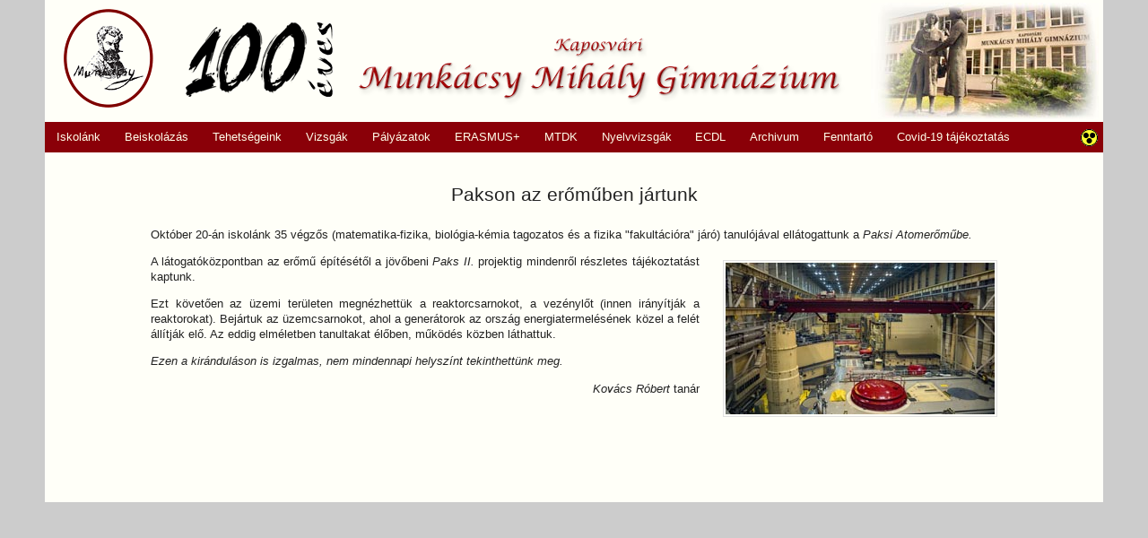

--- FILE ---
content_type: text/html; charset=iso-8859-2
request_url: http://munkacsykaposvar.hu/2223/Paks.html
body_size: 35206
content:
<!DOCTYPE html >  
<html xmlns="http://www.w3.org/1999/xhtml" lang="hu">
<head>
<meta http-equiv="Content-Type" content="text/html; charset=iso-8859-2"/>
<meta http-equiv="Content-Style-Type" content="text/css" />
<meta http-equiv="Content-Script-Type" content="text/javascript" />
<script type="text/javascript" src="//ajax.googleapis.com/ajax/libs/jquery/1.7.2/jquery.min.js"></script>
<script type="text/javascript" src="/js/hoverIntent.js"></script>
<script type="text/javascript" src="/js/superfish.js"></script>
<link rel="stylesheet" type="text/css" media="screen" href="/css/index.css" />
<link rel="stylesheet" type="text/css" href="/css/superfish.css" media="screen" />
<script type="text/javascript">
$(document).ready(function(){ 
	$('ul.sf-menu').superfish({ 
 animation: { height: 'show' }, 
 delay: 200});});
</script>
<title>Munkácsy Mihály Gimnázium, Kaposvár</title>
<link rel="stylesheet" type="text/css" media="screen" href="/css/belso.css" />
</head>
<body>
<script type="text/javascript">
function message()
{
alert("Ez az oldal jelenleg nem elérhető!")
}
</script> 
<div id="banner">				    	
		<div id="kepek">	    					 
					<h1><a href="/" title="A kaposvári Munkácsy Mihály Gimnázium honlapja">Munkácsy Mihály Gimnázium, Kaposvár</a></h1>			
		</div>
  </div>			
	<div id="container">	
		<div id="menu">
			<ul class="sf-menu  sf-js-enabled sf-shadow">
		<!--	<li id="home_btn">
					<a href="/" title="Nyitólap">
						 Nyitólap
					</a>
			</li> -->
			<li class="current">
				<a id="a">Iskolánk</a>
				<ul>
					<li>
						<a href="/iskola/intadat.html">Elérhetőségünk</a>
					</li>
					<li>
						<a href="/iskola/nevado.html">Névadónk</a>
					</li>
					<li>
						<a href="/iskola/tortenet.html">Történet</a>						
					</li>
					<li>
						<a href="/iskola/tanar.html">Tanári kar</a>						
					</li>	
					
					<li>
				<a name="e">Munkaközösségek</a>
					 	 <ul>
								 <li>
										<a name="ea">Angol</a>
										<ul>
											 		 <li>
													 		<a href="/mk/angolos/tagok.html">Tagok</a>
													</li>
													<li>
													 		<a href="/mk/angolos/angol_naptar.html">Eseménynaptár</a>
													</li>																																							
													<li>
															<a href="/mk/angolos/angol_vizsgak.html">Vizsgák</a>
													</li>													
													<li>
															<a href="/mk/angolos/angol_linkek.html">Hasznos linkek</a>
													</li>
											</ul>
								</li>
								<li>
										<a name="eh">francia, német, orosz, spanyol, latin</a>
										<ul>
											 		 <li>
													 		<a href="/mk/frnos/tagok.html">Tagok</a>
													</li>
													<li>
													 		<a href="/mk/frnos/naptar.html">Eseménynaptár</a>
													</li>																																							
													<li>
															<a href="/mk/frnos/vizsgak.html">Vizsgák</a>
													</li>													
													<li>
															<a href="/mk/frnos/linkek.html">Hasznos linkek</a>
													</li>
													<li>
															<a href="/mk/frnos/Jatekos_feladatgyujtemeny.pdf">Játékos feladatgyűjetmény</a>
													</li>
													
                                                    
													<li>
										<a name="eha">NYELVEK</a>
										<ul>
											 		 <li>
													 		<a href="/mk/frnos/nemet.wmv">Német</a>
													</li>
													<li>
													 		<a href="/mk/frnos/francia.wmv">Francia</a>
													</li>																																							
													<li>
															<a href="/mk/frnos/spanyol.wmv">Spanyol</a>
													</li>													
													<li>
															<a href="/mk/frnos/orosz.wmv">Orosz</a>
													</li>
                                                    <li>
															<a href="/mk/frnos/latin.wmv">Latin</a>
													</li>
                                                    
											</ul>
								
                                                    </li>
											</ul>
								</li>
                                
                                <li>
										<a name="eb">Magyar, ének-zene, rajz</a>
										<ul>
											 	<li>
												 		<a href="/mk/mezr/tagok.html">Tagok</a>
												</li>		
												<!--<li>
															<a href="/mk/mezr/versenyek.html">Versenyek</a>
												</li>
												<li>
															<a href="/mk/mezr/vizsgak.html">Vizsgák</a>
												</li>													
											    <li>
													 	<a href="/mk/mezr/galeria.html">Művészeti galéria</a>
												</li>
                                                <li>
													 	<a href="/mk/mezr/rendezvenyek.html">Rendezvények, találkozók</a>
												</li>-->
                                                 <li>
													 	<a href="/mk/erettsegi/magyar.html">Érettségi tételek</a>
												</li>
                                                 <!--<li>
													 	<a href="/1617/dokument/implom_2017.pdf">IMPLOM</a>
												</li>-->
										</ul>
								</li> 
								<li>
										<a name="ec">Történelem, földrajz, latin, <br />társadalomismeret, emberismeret</a>
										<ul>
											 		 <li>
													 		<a href="/mk/tflte/tagok.html">Tagok</a>
													</li>												
													<li>
															<a href="/mk/erettsegi/temalst.html">Vizsgák</a>
													</li>
													<li>
															<a href="/mk/tflte/versenyek.html">Versenyek</a>
													</li>
													<!--<li>
															<a href="/mk/tflte/d_munkak.html">Diákok munkái</a>
													</li>--> 
													<li>
															<a href="/mk/tflte/linkek.html">Hasznos linkek</a>
													</li>
													<li>
															<a href="/mk/tflte/programok.html">Programok</a>
													</li>
											</ul>
								</li>
								<li>
										<a name="ed">Matematika, fizika,<br /> informatika</a>
										<ul>
											 		<li>
													 		<a href="/mk/mfkbi/tagok.html">Tagok</a>
													</li>													
													<li>
															<a href="/mk/mfkbi/vizsgak.html">Vizsgák</a>
													</li>
                                                    <!--<li>
															<a href="/mk/mfkbi/kalmar.html">Kalmár-verseny</a>
													</li>-->													
											</ul>
								</li>
								<li>
										<a name="ee">Biológia, Kémia</a>
										<ul>
											 		<li>
													 		<a href="/mk/bk/tagok.html">Tagok</a>
													</li>													
													<!--<li>
															<a href="/mk/bk/vizsgak.html">Vizsgák</a>
													</li>	-->												
											</ul>
								</li>
								<li>
										<a name="ef">Testnevelés</a>
										<ul>
											 		 <li>
													 		<a href="/mk/tesi/tagok.html">Tagok</a>
													</li>													
											</ul>
								</li>
								<li>
										<a name="eg">Osztályfőnöki</a>
										<ul>
											 		 <li>
													 		<a href="/mk/ofi/tagok.html">Tagok</a>
													</li>													
											</ul>
								</li>
						</ul>						
			</li>			
			<li>
					
					
					<li>
						<a href="/iskola/alapit.html">Alapítványaink</a>						
					</li>			
					<li>
						<a href="/dokument/kozzetetel.html">Közzétételi lista</a>
					</li>
					<li>
						<a href="/dokument/Házirend_2025_aktuális.pdf" onclick="target='_blank'">Házirend</a>
					</li>
					<li>
						<a href="/dokument/PP2025_aktuális.pdf" onclick="target='_blank'">Pedagógiai program</a>
					</li>
					<li>
						<a href="/iskola/helyitanterv.html" onclick="target='_blank'">Helyi tantervek</a>
					</li>
					<li>
						<a href="/dokument/SZMSZ_2025.pdf" onclick="target='_blank'">SZMSZ</a>
					</li>
				</ul>
			</li>			
			<li>
				<a name="b">Beiskolázás</a>
				<ul>				
						<li>
								<!--<a href="/beiskola/feltoltes_alatt.jpg">Feltöltés alatt</a>
																
						</li>-->
                        <li>
								<a href="/beiskola/datum.html" target="about_blank">Tájékoztató</a>
						</li>
						<li>
								<a href="/beiskola/kepzes25.html" target="about_blank">Képzési lehetőségek</a>
						</li>
						<li>
								<a href="/beiskola/foglalkozasok2324.html" target="about_blank">Tehetséggondozó foglalkozások</a>
						</li>
                        <li>
								<a href="/beiskola/tagozat.html" target="about_blank">Tagozatkódok</a>
						</li>
					
					
				</ul>
			</li>		
			<li>
						<a name="d">Tehetségeink</a>
					 	<ul>								
								<li>
										<a name="da">Tanulmányi</a>
										<ul>
													<li>
													 		<a href="/verseny/tan/tanulmanyi_22.pdf" target="_blank">2022/2023.</a>
													</li>
													<!--<li>
													 		<a href="/verseny/tan/oktv_21.html">2021/2022.</a>
													</li>-->
													<li>
													 		<a href="/verseny/tan/oktv_20.html">2020/2021.</a>
													</li>
                                                    
                                                    <li>
													 		<a href="/verseny/tan/oktv_19.html">2019/2020.</a>
													</li>
                                                    
                                                    <li>
													 		<a href="/verseny/tan/oktv_18.html">2018/2019.</a>
													</li>
                                                    
                                                    <li>
													 		<a href="/verseny/tan/oktv_17.html">2017/2018.</a>
													</li>
                                                    
                                                    <li>
													 		<a href="/verseny/tan/oktv_16.html">2016/2017.</a>
													</li>
                                                    
                                                    <li>
													 		<a href="/verseny/tan/oktv_15.html">2015/2016.</a>
													</li>
                                                    <li>
													 		<a href="/verseny/tan/oktv_14.html">2014/2015.</a>
													</li>
											 		<li>
													 		<a href="/verseny/tan/oktv_13.html">2013/2014.</a>
													</li>
													<li>
													 		<a href="/verseny/tan/oktv_12.html">2012/2013.</a>
													</li>
													<li>
													 		<a href="/verseny/tan/oktv_11.html">2011/2012.</a>
													</li>										
											</ul>
								</li>
								<li>
										<a name="db">Sport</a>
										<ul>
													
													<li>
													 		<a href="/verseny/sport/sport_22.pdf" target="_blank">2022/2023.</a>
													</li>
													<!--<li>
													 		<a href="/verseny/sport/sport_20.html">2020/2021.</a>
													</li>-->
                                                    
                                                    <li>
													 		<a href="/verseny/sport/sport_19.html">2019/2020.</a>
													</li>
                                                    
                                                    <li>
													 		<a href="/verseny/sport/sport_18.html">2018/2019.</a>
													</li>
                                                    
                                                    <li>
													 		<a href="/verseny/sport/sport_17.html">2017/2018.</a>
													</li>
                                                    
                                                    <li>
													 		<a href="/verseny/sport/sport_16.html">2016/2017.</a>
													</li>
                                                    
                                                    <li>
													 		<a href="/verseny/sport/sport_15.html">2015/2016.</a>
													</li>
                                                    <li>
													 		<a href="/verseny/sport/sport_14.html">2014/2015.</a>
													</li>
											 		<li>
													 		<a href="/verseny/sport/sport_13.html">2013/2014.</a>
													</li>
													<li>
													 		<a href="/verseny/sport/sport_12.html">2012/2013.</a>
													</li>													
											</ul>
								</li>
								<li>
										<a name="dc">Egyéb</a>
										<ul>
													<!--<li>
													 		<a href="/verseny/egy/egy_21.html">2021/2022.</a>
													</li>-->
													<li>
													 		<a href="/verseny/egy/egy_20.html">2020/2021.</a>
													</li>
                                                    
                                                    <li>
													 		<a href="/verseny/egy/egy_19.html">2019/2020.</a>
													</li>
                                                    
                                                    <li>
													 		<a href="/verseny/egy/egy_18.html">2018/2019.</a>
													</li>
                                                    
                                                    <li>
													 		<a href="/verseny/egy/egy_17.html">2017/2018.</a>
													</li>
                                                    
                                                    <li>
													 		<a href="/verseny/egy/egy_16.html">2016/2017.</a>
													</li>
                                                    
                                                    <li>
													 		<a href="/verseny/egy/egy_15.html">2015/2016.</a>
													</li>
                                                    <li>
													 		<a href="/verseny/egy/egy_14.html">2014/2015.</a>
													</li>
											 		<li>
													 		<a href="/verseny/egy/egy_13.html">2013/2014.</a>
													</li>
													<li>
													 		<a href="/verseny/egy/egy_12.html">2012/2013.</a>
													</li>													
											</ul>																				 
								</li>						
						</ul>						
			</li>
			<li><a href="/mk/erettsegi/temalst.html">Vizsgák</a></li>				
			<!-- <li>
				<a name="e">Munkaközösségek</a>
					 	 <ul>
								 <li>
										<a name="ea">Angol</a>
										<ul>
											 		 <li>
													 		<a href="/mk/angolos/tagok.html">Tagok</a>
													</li>
													<li>
													 		<a href="/mk/angolos/angol_naptar.html">Eseménynaptár</a>
													</li>																																							
													<li>
															<a href="/mk/angolos/angol_vizsgak.html">Vizsgák</a>
													</li>													
													<li>
															<a href="/mk/angolos/angol_linkek.html">Hasznos linkek</a>
													</li>
											</ul>
								</li>
								<li>
										<a name="eh">francia, német, orosz, spanyol, latin</a>
										<ul>
											 		 <li>
													 		<a href="/mk/frnos/tagok.html">Tagok</a>
													</li>
													<li>
													 		<a href="/mk/frnos/naptar.html">Eseménynaptár</a>
													</li>																																							
													<li>
															<a href="/mk/frnos/vizsgak.html">Vizsgák</a>
													</li>													
													<li>
															<a href="/mk/frnos/linkek.html">Hasznos linkek</a>
													</li>
                                                    
													<li>
										<a name="eha">NYELVEK</a>
										<ul>
											 		 <li>
													 		<a href="/mk/frnos/nemet.wmv">Német</a>
													</li>
													<li>
													 		<a href="/mk/frnos/francia.wmv">Francia</a>
													</li>																																							
													<li>
															<a href="/mk/frnos/spanyol.wmv">Spanyol</a>
													</li>													
													<li>
															<a href="/mk/frnos/orosz.wmv">Orosz</a>
													</li>
                                                    <li>
															<a href="/mk/frnos/latin.wmv">Latin</a>
													</li>
                                                    
											</ul>
								
                                                    </li>
											</ul>
								</li>
                                
                                <li>
										<a name="eb">Magyar, ének-zene, rajz</a>
										<ul>
											 	<li>
												 		<a href="/mk/mezr/tagok.html">Tagok</a>
												</li>		
												<li>
															<a href="/mk/mezr/versenyek.html">Versenyek</a>
												</li>
												<li>
															<a href="/mk/mezr/vizsgak.html">Vizsgák</a>
												</li>													
											    <li>
													 	<a href="/mk/mezr/galeria.html">Művészeti galéria</a>
												</li>
                                                <li>
													 	<a href="/mk/mezr/rendezvenyek.html">Rendezvények, találkozók</a>
												</li>
                                                 <li>
													 	<a href="/mk/erettsegi/magyar.html">Érettségi tételek</a>
												</li>
                                                 <li>
													 	<a href="/1617/dokument/implom_2017.pdf">IMPLOM</a>
												</li>
										</ul>
								</li> 
								<li>
										<a name="ec">Történelem, földrajz, latin, <br />társadalomismeret, emberismeret</a>
										<ul>
											 		 <li>
													 		<a href="/mk/tflte/tagok.html">Tagok</a>
													</li>												
													<li>
															<a href="/mk/erettsegi/temalst.html">Vizsgák</a>
													</li>
													<li>
															<a href="/mk/tflte/versenyek.html">Versenyek</a>
													</li>
													<!-- <li>
															<a href="/mk/tflte/d_munkak.html">Diákok munkái</a>
													</li> --> 
													<!--  <li>
															<a href="/mk/tflte/linkek.html">Hasznos linkek</a>
													</li>
													<li>
															<a href="/mk/tflte/programok.html">Programok</a>
													</li>
											</ul>
								</li>
								<li>
										<a name="ed">Matematika, fizika,<br /> informatika</a>
										<ul>
											 		<li>
													 		<a href="/mk/mfkbi/tagok.html">Tagok</a>
													</li>													
													<li>
															<a href="/mk/mfkbi/vizsgak.html">Vizsgák</a>
													</li>
                                                    <li>
															<a href="/mk/mfkbi/kalmar.html">Kalmár-verseny</a>
													</li>													
											</ul>
								</li>
								<li>
										<a name="ee">Biológia, Kémia</a>
										<ul>
											 		<li>
													 		<a href="/mk/bk/tagok.html">Tagok</a>
													</li>													
													<!--<li>
															<a href="/mk/bk/vizsgak.html">Vizsgák</a>
													</li>	-->												
										<!-- </ul>
								</li>
								<li>
										<a name="ef">Testnevelés</a>
										<ul>
											 		 <li>
													 		<a href="/mk/tesi/tagok.html">Tagok</a>
													</li>													
											</ul>
								</li>
								<li>
										<a name="eg">Osztályfőnöki</a>
										<ul>
											 		 <li>
													 		<a href="/mk/ofi/tagok.html">Tagok</a>
													</li>													
											</ul>
								</li>
						</ul>						
			</li>	-->		
			<li>
				<a href="/palyazat/palyazat.html">Pályázatok</a>
				<ul>
						<li><a name="NTP">NTP</a> 
                        	<ul> 
							<li><a href="/palyazat/tehetseg23.html">NTP-TEHETSEG-23-0131</a></li>
							<!--<li><a href="/palyazat/innov22.html">NTP-INNOV-22-0256</a></li> -->
							<li><a href="/palyazat/neer200018.pdf">NTP-NEER-20-0018</a></li>
												<li><a href="/palyazat/neer180010.html">NTP-NEER-18-0010</a></li>
                        <li><a href="/palyazat/neer170011.html">NTP-NEER-17-0011</a></li>
						
                        <li><a href="/palyazat/NTP-TFJ-17-0041.html">NTP-TFJ-17-0041</a></li>
                        <li><a href="/palyazat/ntpkki16.html">NTP-KKI-16</a></li>
						<li><a href="/palyazat/NTP-TMV-M-21-B-0032.pdf">NTP-TMV-M-21-B-0032</a></li>
						<li><a href="/palyazat/NTP-TMV-M-22-B-0026.pdf">NTP-TMV-M-22-B-0026</a></li>
						<li><a href="/palyazat/NTP-TMV-B-23-0023.pdf">NTP-TMV-B-23-0023</a></li>
                        	</ul>
						<li><a href="/palyazat/balaton.html">A Balaton ökológiája</a></li>
						<!--<li><a name="erasmus">Erasmus+</a>
                        	<ul>
                        		<li><a href="/palyazat/KA101.html">KA101</a></li>
								<li><a href="/palyazat/erasmus/erasmus.html">ACT in Europe</a></li>
                                <li><a href="http://robotics.sulinet.hu">Key to the Future</a></li>
                                <li><a href="/palyazat/erasmus/Erasmusplus deutsch.html">Mein Deutsch ist gut...</a></li>
								<li><a href="http://www.geoparks.erasmusproject.eu/">GeoParks of Europe</a></li>
								<li><a href="/palyazat/Seeds_without_borders.html">Seeds without borders</a></li>
							</ul>
                        </li>
							
							<li><a name="erasmus">Erasmus+ akkreditáció 2022-1-HU01-KA121-SCH-000063790</a>
                        	<ul>
                        		<li><a href="/Erasmus/Erasmus+_Spanyolorszag.html">Erasmus+ Spanyolország</a></li>
								<li><a href="/Erasmus/Erasmus+_Belgium.html">Erasmus+ Belgium</a></li>
                                <li><a href="/Erasmus/Erasmus+_Szekelykeresztur.html">Erasmus+ Székelykeresztúr</a></li>
                                <li><a href="/Erasmus/Erasmus+_Mobilitasi_Program.html">Erasmus+ nemzetközi tanári mobilitások</a></li>
								
							</ul>
                        </li>
						<li><a name="erasmus">Erasmus+ akkreditáció 2023-1-HU01-KA121-SCH-000139709</a>
                        	<ul>
                        		<li><a href="/Erasmus/Erasmus+_Torokorszag.html">Erasmus+ Törökország</a></li>
								<li><a href="/Erasmus/Erasmus+_Navalcarnero_Spanyolorszag.html">Erasmus+ Spanyolország</a></li>
                                <li><a href="/Erasmus/Erasmus+_Szatmarnemeti.html">Erasmus+ Szatmárnémeti</a></li>
                                <li><a href="/Erasmus/Erasmus+_Mobilitasi_Program_23.html">Erasmus+ nemzetközi tanári mobilitások</a></li>
								
							</ul>
                        </li>-->
							
						<li><a name="hatar">Határtalanul</a>
							<ul>
								<li><a href="/palyazat/Hatartalan_Erdely_2024.html" target="about_blank">2024.</a></li>
								<li><a href="/palyazat/hatartalan_felvidek_2023.html" target="about_blank">2023.</a></li>
								<li><a href="/palyazat/hatartalan_felvidek.html" target="about_blank">2022.</a></li>
								<li><a href="/palyazat/hatar19.html">2019.</a></li>
                                <li><a href="/palyazat/hatar16.html">2016.</a></li>
                                <li><a href="/palyazat/hatar15.html">2015.</a></li>
								<li><a href="/palyazat/hatar14.html">2014.</a></li>
								<li><a href="/palyazat/hatar.html">2012.</a></li>
							</ul>
						</li>
						<li><a href="/palyazat/kerekpar.html">Kerékpárral a gimnáziumba</a></li>
                        
                        <li><a name="TAMOP">TÁMOP</a>
                        	<ul>
						<li><a href="/palyazat/tamop315.html">TÁMOP 3.1.5.</a></li>
						<li><a href="/palyazat/tamop3310.html">TÁMOP 3.3.10.B-12</a></li>
                        	</ul>
                        <li><a name="NTP-MTTD">NTP-MTTD</a>
                        	<ul>
						<li><a href="/palyazat/ntpmttd15.html">NTP-MTTD-15</a></li>
						<li><a href="/palyazat/ntpmttd16.html">NTP-MTTD-16</a></li>
						<li><a href="/palyazat/ntpmttd17.html">NTP-MTTD-17</a></li>
						<li><a href="/palyazat/ntpmttd18.html">NTP-MTTD-18</a></li>
                        	</ul>
            <li><a name="ut">UT</a>
							<ul>
									<li><a href="/palyazat/ut15.html">UT-15</a></li>
									<li><a href="/palyazat/ut17.html">UT-17</a></li>
									<li><a href="/palyazat/ut18.html">UT-18</a></li>
									<li><a href="/palyazat/UT_2020-0014_szakmai_beszamolo.pdf">UT-20</a></li>
							</ul>
						</li>
						     <li><a name="ut">EFOP-3.2.3-17-2017-00011 </a>
							<ul>
									<li><a href="/palyazat/Sajtokozlemeny_nyito_EFOP_3.2.3.pdf">Sajtóközlemény a pályázat megkezséséről</a></li>
									<li><a href="/palyazat/Sajtokozlemeny_zaro_EFOP_3.2.3.pdf">Sajtóközlemény a pályázat zárásáról</a></li>
									
							</ul>
						</li>
				</ul>		 		
			</li>	
			<li>
				<a href="/Erasmus/Erasmus+_program.html">ERASMUS+</a>
					<ul>
						<li><a name="erasmus">Erasmus+</a>
							<ul>
								<li><a href="/palyazat/KA101.html">KA101</a></li>
								<li><a href="/palyazat/erasmus/erasmus.html">ACT in Europe</a></li>
                                <li><a href="http://robotics.sulinet.hu">Key to the Future</a></li>
                                <li><a href="/palyazat/erasmus/Erasmusplus deutsch.html">Mein Deutsch ist gut...</a></li>
								<li><a href="http://www.geoparks.erasmusproject.eu/">GeoParks of Europe</a></li>
								<li><a href="/palyazat/Seeds_without_borders.html">Seeds without borders</a></li>
							</ul>
						<li><a name="erasmus">Erasmus+ akkreditáció 2022-1-HU01-KA121-SCH-000063790</a>
							<ul>
								<li><a href="/Erasmus/Erasmus+_Spanyolorszag.html">Erasmus+ Spanyolország</a></li>
								<li><a href="/Erasmus/Erasmus+_Belgium.html">Erasmus+ Belgium</a></li>
                                <li><a href="/Erasmus/Erasmus+_Szekelykeresztur.html">Erasmus+ Székelykeresztúr</a></li>
                                <li><a href="/Erasmus/Erasmus+_Mobilitasi_Program.html">Erasmus+ nemzetközi tanári mobilitások</a></li>
							</ul>
						<li><a name="erasmus">Erasmus+ akkreditáció 2023-1-HU01-KA121-SCH-000139709</a>
							<ul>
								<li><a href="/Erasmus/Erasmus+_Chateaubriant.html">Erasmus+ Franciaország</a></li>
								<li><a href="/Erasmus/Erasmus+_Torokorszag.html">Erasmus+ Törökország</a></li>
								<li><a href="/Erasmus/Erasmus+_Navalcarnero_Spanyolorszag.html">Erasmus+ Spanyolország</a></li>
                                <li><a href="/Erasmus/Erasmus+_Szatmarnemeti.html">Erasmus+ Szatmárnémeti</a></li>
                                <li><a href="/Erasmus/Erasmus+_Mobilitasi_Program_23.html">Erasmus+ nemzetközi tanári mobilitások</a></li>
								
							</ul>
                        </li>
						
			</ul>
			</li>
			<li>
				<a name="mtdk" href="/mtdk/mtdk.html">MTDK</a>
				<ul>
				
                   <li><a href="/mtdk/mtdk.html">2025/2026</a>
					<ul>
						<!--<li><a href="/mtdk/mtdk_senior1718.html">SENIOR</a></li>
						<li><a href="/mtdk/mtdk_junior1718.html">JUNIOR</a></li>
						<li><a href="/mtdk/eredmeny18.html">Eredmények</a></li>-->
					</ul>
                 </li>
				   
				   <li><a href="/mtdk/mtdk.html">2024/2025</a>
					<ul>
						<!--<li><a href="/mtdk/mtdk_senior1718.html">SENIOR</a></li>
						<li><a href="/mtdk/mtdk_junior1718.html">JUNIOR</a></li>
						<li><a href="/mtdk/eredmeny18.html">Eredmények</a></li>-->
					</ul>
                 </li>
				   
				   <li><a href="/mtdk/mtdk.html">2023/2024</a>
					<ul>
						<!--<li><a href="/mtdk/mtdk_senior1718.html">SENIOR</a></li>
						<li><a href="/mtdk/mtdk_junior1718.html">JUNIOR</a></li>
						<li><a href="/mtdk/eredmeny18.html">Eredmények</a></li>-->
					</ul>
                 </li>
				   
				   <li><a href="/mtdk/mtdk.html">2022/2023</a>
					<ul>
						<!--<li><a href="/mtdk/mtdk_senior1718.html">SENIOR</a></li>
						<li><a href="/mtdk/mtdk_junior1718.html">JUNIOR</a></li>
						<li><a href="/mtdk/eredmeny18.html">Eredmények</a></li>-->
					</ul>
                 </li>
				  
				  <li><a href="/mtdk/mtdk.html">2021/2022</a>
					<ul>
						<!--<li><a href="/mtdk/mtdk_senior1718.html">SENIOR</a></li>
						<li><a href="/mtdk/mtdk_junior1718.html">JUNIOR</a></li>
						<li><a href="/mtdk/eredmeny18.html">Eredmények</a></li>-->
					</ul>
                 </li>
				 
				 <li><a href="/mtdk/mtdk.html">2020/2021</a>
					<ul>
						<!--<li><a href="/mtdk/mtdk_senior1718.html">SENIOR</a></li>
						<li><a href="/mtdk/mtdk_junior1718.html">JUNIOR</a></li>
						<li><a href="/mtdk/eredmeny18.html">Eredmények</a></li>-->
					</ul>
                 </li>
                 
                 <li><a href="/mtdk/mtdk.html">2019/2020</a>
					<ul>
						<!--<li><a href="/mtdk/mtdk_senior1718.html">SENIOR</a></li>
						<li><a href="/mtdk/mtdk_junior1718.html">JUNIOR</a></li>
						<li><a href="/mtdk/eredmeny18.html">Eredmények</a></li>-->
					</ul>
                 </li>
                                               
                <li><a href="/mtdk/mtdk.html">2018/2019</a>
					<ul>
						<!--<li><a href="/mtdk/mtdk_senior1718.html">SENIOR</a></li>
						<li><a href="/mtdk/mtdk_junior1718.html">JUNIOR</a></li>
						<li><a href="/mtdk/eredmeny18.html">Eredmények</a></li>-->
					</ul>
                 </li>
                <li><a href="/mtdk/mtdk.html">2017/2018</a>
					<ul>
						<!--<li><a href="/mtdk/mtdk_senior1718.html">SENIOR</a></li>
						<li><a href="/mtdk/mtdk_junior1718.html">JUNIOR</a></li>
						<li><a href="/mtdk/eredmeny18.html">Eredmények</a></li>-->
					</ul>
                </li>
                <li><a href="/mtdk/mtdk.html">2016/2017</a>
					<ul>
						<!--<li><a href="/mtdk/mtdk_senior1617.html">SENIOR</a></li>
						<li><a href="/mtdk/mtdk_junior.html">JUNIOR</a></li>
						<li><a href="/mtdk/eredmeny17.html">Eredmények</a></li>-->
					</ul>
                </li>
                <li><a href="/mtdk/mtdk.html">2015/2016</a>
					<ul>
						<!--<li><a href="/mtdk/mtdk_senior.html">SENIOR</a></li>
						<li><a href="/mtdk/mtdk_junior.html">JUNIOR</a></li>
						<li><a href="/mtdk/eredmeny16.html">Eredmények</a></li>-->
					</ul>
				</li>
				<li><a href="/mtdk/mtdk.html">2014/2015</a>
					<ul>
						<!--<li><a href="/mtdk/mtdk_senior.html">SENIOR</a></li>
						<li><a href="/mtdk/mtdk_junior.html">JUNIOR</a></li>
						<li><a href="/mtdk/eredmeny15.html">Eredmények</a></li>-->
					</ul>
				</li>
				<li><a href="/mtdk/mtdk1314/14index.html">2013/2014</a></li>
				</ul>
			</li>
			<li><a name="nyv">Nyelvvizsgák</a>
			<ul>
			<!--<li><a href="http://ixam.hu">IXAM</a></li>-->
			<li><a href="http://www.telc.hu">TELC</a></li>
			</ul>
			
			</li>			
			
            <li>
				<a name="ecdl" href="/ecdl/index.html">ECDL</a>
					<!--<ul>
						<li><a href="">2013/14-es ajánlat</a></li>
						<li><a href="">Beszámolók</a></li>
					</ul>-->	
			</li>
            
			<!-- <li>
				<a name="gal">Galéria</a>
				<ul>				
						<li>
								<a href="/archiv/osztaly.html">Osztályfotók</a>
						</li>
						<li>
								<!--<a href="/galeria/1314/kepek.html" id="id_kepek" >2013/2014-es tanév képei</a>
						</li>
                        <li>
								<!--<a href="/galeria/1516/kepek.html" id="id_kepek" >2015/2016-os tanév képei</a>
						</li>
						<!--<li>
								<!--<a href="/archiv/1213.html" id="id_1213" >2012/2013-as hírek</a>
						</li>
						<li>
								<!--<a href="/archiv/1314.html" id="id_1314" >2013/2014-es hírek</a>
						</li>
						<li>
								<!--<a href="/archiv/1415.html" id="id_1415" >2014/2015-ös hírek</a>
						</li>
                        <li><!--
								<a href="/archiv/1516.html" id="id_1516" >2015/2016-os hírek</a>
						</li>
                 </ul>  -->      
               
               <li>
				<a name="arch">Archivum</a>
				<ul>
							
                		<li>
								<a href="/archiv/1112.html" id="id_1112" >2011/2012-es hírek</a>
						</li>
						<li>
								<a href="/archiv/1213.html" id="id_1213" >2012/2013-as hírek</a>
						</li>
						<li>
								<a href="/archiv/1314.html" id="id_1314" >2013/2014-es hírek</a>
						</li>
						<li>
								<a href="/archiv/1415.html" id="id_1415" >2014/2015-ös hírek</a>
						</li>
                        <li>
								<a href="/archiv/1516.html" id="id_1516" >2015/2016-os hírek</a>
						</li>
                         <li>
								<a href="/archiv/1617.html" id="id_1617" >2016/2017-es hírek</a>
						</li>
                         <li>
								<a href="/archiv/1718.html" id="id_1718" >2017/2018-as hírek</a>
						</li>
                         <li>
								<a href="/archiv/1819.html" id="id_1819" >2018/2019-es hírek</a>
						</li>
                         <li>
								<a href="/archiv/1920.html" id="id_1920" >2019/2020-as hírek</a>
						</li>
						 <li>
								<a href="/archiv/2021.html" id="id_2021" >2020/2021-es hírek</a>
						</li>
						 <li>
								<a href="/archiv/2022.html" id="id_2022" >2021/2022-es hírek</a>
						</li>
						<li>
								<a href="/archiv/2023.html" id="id_2023" >2022/2023-as hírek</a>
						</li>
						<li>
								<a href="/archiv/osztaly.html">Osztályfotók</a>
						
						
								<ul> <li><a href="/galeria/1314/kepek.html" id="id_kepek" >2013/2014-es tanév képei</a>
						</li>
                        <li>
								<a href="/galeria/1516/kepek.html" id="id_kepek" >2015/2016-os tanév képei</a>
						</li></ul>
                  </ul>
                  </li>                  
              </li>
			<li><a href="/iskola/intezmenyfenntarto.html">Fenntartó</a></li>				
			<li>
				<ul>
									
				</ul>
			</li>		
			<li><a href="/iskola/covid.html">Covid-19 tájékoztatás</a></li>				
			<li>
				<ul>
									
				</ul>
			</li>		
			<!-- <li id="mail">
			<a href="/gw/webacc" target="blank" title="Levelezés">&nbsp;</a>
			</li> -->
			<li id="contrast">																												 	
				<a id="contr" href="/2223/Paks.html?hc=1"><img alt="nagykontrasztú séma" title="Nagykontrasztú nézet" src="/images/highcontrast.gif" /></a>
			</li>
		</ul>
		</div>		
 <div id="main">		
	 <div id="belso" style="width: 80%;">
      <h2 class="cim kozepre">Pakson az erőműben jártunk<br></h2>
	  
	  
		<div align="justify">
		
		<p>Október 20-án iskolánk 35 végzős (matematika-fizika, biológia-kémia tagozatos és a fizika "fakultációra" járó) tanulójával ellátogattunk a <i>Paksi Atomerőműbe.</i></p>
		<img class="jobbkep" src="/2223/img/paks2.jpg" width="300" alt="Paksi Atomeromu" />
		<p>A látogatóközpontban az erőmű építésétől a jövőbeni <i>Paks II.</i> projektig mindenről részletes tájékoztatást kaptunk.</p>
		<p>Ezt követően az üzemi területen megnézhettük a reaktorcsarnokot, a vezénylőt (innen irányítják a reaktorokat). Bejártuk az üzemcsarnokot, ahol a generátorok az ország energiatermelésének közel a felét állítják elő. Az eddig elméletben tanultakat élőben, működés közben láthattuk.</p>
		<p><i>Ezen a kiránduláson is izgalmas, nem mindennapi helyszínt tekinthettünk meg.</i></p>
		<p align="right"><i>Kovács Róbert</i> tanár</p>
		
		
		
		
		
		</div>
		</p>
		
	 </div> 
</div>
</div>
</body>


	



--- FILE ---
content_type: text/css
request_url: http://munkacsykaposvar.hu/css/index.css
body_size: 1639
content:
body{
	margin: 0;
	padding: 0;
	background-color: #ccc;
	text-align: center;
}
img{
	display: block;
	border: none;	
}
#banner{
	width: 1175px;
	height: 136px; /* 136 */
	margin: 0 auto;
	padding-right: 5px;
	text-align: center;
	background-color: #fffff8;
}
#kepek{
	width: 1175px;
	margin: 0;
	padding: 0;	
	text-align: center;
	height: 136px; /* 132 */
	background-image: url(/images/banner.jpg);
	background-repeat: no-repeat;
	background-position: right;
}
#kepek h1{
	margin: 5px 0 0 10px;		/*60px */
	padding: 0;
	height: 120px;
	width: 887px;			/*656*/
	background-image: url(/images/mmgk100.png);	/*mmg_k*/
	background-repeat: no-repeat;
	background-position: left;
	background-color: #fffff8;
	float: left;
}
#kepek h1 a{
	display: block;
	text-indent: -5000px;
	height: 120px;
}
#container{
	margin: 0 auto;
	padding: 0;
	width: 1180px;	
	/*border-top: 1px solid #a00010;*/
	text-align: left;
}
#menu{
	width: 1180px;
	height: 33px;
	margin:0;
	padding: 0;
	background-color: #8a0008;
	border-top: 1px solid  #8a0008;	
}
#home_btn{	
	background-image: url(../images/home1.png);
	background-repeat: no-repeat;
	background-position: center;
	width: 30px;
}
#contrast{
	float: right;
}
#contrast a{
	padding: 7px 6px 6px 6px;
}
#mail{	
	background-image: url(../images/mail.png);
	background-repeat: no-repeat;
	background-position: center;
	width: 27px;
	float: right;
}	
#main{
	width: 100%;
	background-color: #fffff8;
	padding: 0;
	margin: 0;
	font-family: Arial, Helvetica, sans-serif;
	font-size: 11pt;
	line-height: 115%;
	color: #222;
}

--- FILE ---
content_type: text/css
request_url: http://munkacsykaposvar.hu/css/superfish.css
body_size: 5168
content:

/*** ESSENTIAL STYLES ***/
.sf-menu, .sf-menu * {
	margin:			0;
	padding:		0;
	list-style:		none;
}
.sf-menu {
	line-height: 1;
}
.sf-menu ul {
	position:		absolute;
	top:			-999em;
	width:			10em; /* left offset of submenus need to match (see below) */	
}
.sf-menu ul li {
	width:			100%;
}
.sf-menu li:hover {
	visibility:		inherit; /* fixes IE7 'sticky bug' */
}
.sf-menu li {
	float:			left;
	position:		relative;
}
.sf-menu a {
	display:		block;
	position:		relative;
}
.sf-menu li:hover ul,
.sf-menu li.sfHover ul {
	left:			0;
	top:			2em; /* match top ul list item height */
	z-index:		99;
}
ul.sf-menu li:hover li ul,
ul.sf-menu li.sfHover li ul {
	top:			-999em;
}
ul.sf-menu li li:hover ul,
ul.sf-menu li li.sfHover ul {
	left:			10em; /* match ul width */
	top:			0;
}
ul.sf-menu li li:hover li ul,
ul.sf-menu li li.sfHover li ul {
	top:			-999em;
}
ul.sf-menu li li li:hover ul,
ul.sf-menu li li li.sfHover ul {
	left:			10em; /* match ul width */
	top:			0;
}

/*** DEMO SKIN ***/
.sf-menu {
/*	float:			left;*/
	margin-bottom:	1em;
}
.sf-menu a {	
	padding: .7em 1em;	/* .7em 1.215 */
	text-decoration:none;
}
.sf-menu a {
	/* visited pseudo selector so IE6 applies text colour*/
	color: #fffdea;
	font-family: Arial, Helvetica, sans-serif;
	font-size: 84%;
/*	letter-spacing: 0.2pt;*/
}
.sf-menu li {
	background: #8a0008;
}
.sf-menu li li {
	background:	#f7e5b3; /* FFE0A0*/
	color: #8b0000;	
}
.sf-menu li li:first-child {
	-moz-border-radius-topright: 5px;
	-webkit-border-top-right-radius: 5px;	
	border-top-right-radius: 5px;
}
.sf-menu li li:last-child {
	-moz-border-radius-bottomright: 5px;
	-webkit-border-bottom-right-radius: 5px;
	border-bottom-right-radius: 5px;
	behavior: url(/css/border-radius.htc);
}
.sf-menu li li a, .sf-menu li li a.sf-with-ul
{
	color: #8b0000;
	border-top:		1px solid #bfbfbf; /* afafaf */
}
.sf-menu li li:first-child a, .sf-menu li li:first-child a.sf-with-ul{
		border-top: hidden;
}
.sf-menu li li li {
	background:		#f7e5b3; /* FFE0A0*/
}
.sf-menu li:hover, .sf-menu li.sfHover, .sf-menu li li.sfHover, .sf-menu li.sfHover li.sfHover
.sf-menu a:focus, .sf-menu a:hover, .sf-menu a:active {
	background: #c22424;
	color: #fffdea;
	outline: 0;
}
.sf-menu li li:first-child a:hover, .sf-menu li li:first-child a:focus, .sf-menu li li:first-child a:active{		
	background: #c22424;
	color: #fffdea;
	outline: 0;
	-moz-border-radius-topright: 5px;
	-webkit-border-top-right-radius: 5px;	
	border-top-right-radius: 5px;
	behavior: url(/css/border-radius.htc);
}
.sf-menu li li:last-child a:hover, .sf-menu li li:last-child a:focus, .sf-menu li li:last-child a:active{	
	background: #c22424;
	color: #fffdea;
	outline: 0;
	-moz-border-radius-bottomright: 5px;
	-webkit-border-bottom-right-radius: 5px;
	border-bottom-right-radius: 5px;
	behavior: url(/css/border-radius.htc);
}
.sf-menu li li.sfHover > a,
	.sf-menu li li a:focus, .sf-menu li li a:hover, .sf-menu li li a.active {
		color:#fffdea; 
	}
/*** arrows **/
.sf-menu a.sf-with-ul {
	padding-right: 	1em;	/* 2em eredeti*/
	min-width:		1px; /* trigger IE7 hasLayout so spans position accurately */
}
.sf-sub-indicator {
	position:		absolute;
	display:		block;
	right:			.75em;
	top:			1.05em; /* IE6 only */
	width:			0px;	/* 10px eredeti */
	height:			0px;  /* 10px eredeti */
	text-indent: 	-999em;
	overflow:		hidden;
	background:		url('../images/arrows-ffffff.png') no-repeat -10px -100px; /* 8-bit indexed alpha png. IE6 gets solid image only */
}
a > .sf-sub-indicator {  /* give all except IE6 the correct values */
	top:			0.8em;
	background-position: 0 -100px; /* use translucent arrow for modern browsers*/
}
/* apply hovers to modern browsers */
a:focus > .sf-sub-indicator,
a:hover > .sf-sub-indicator,
a:active > .sf-sub-indicator,
li:hover > a > .sf-sub-indicator,
li.sfHover > a > .sf-sub-indicator {
	background-position: -10px -100px; /* arrow hovers for modern browsers*/
}

/* point right for anchors in subs */
.sf-menu ul .sf-sub-indicator { background-position:  -10px 0; }
.sf-menu ul a > .sf-sub-indicator { background-position:  0 0; }
/* apply hovers to modern browsers */
.sf-menu ul a:focus > .sf-sub-indicator,
.sf-menu ul a:hover > .sf-sub-indicator,
.sf-menu ul a:active > .sf-sub-indicator,
.sf-menu ul li:hover > a > .sf-sub-indicator,
.sf-menu ul li.sfHover > a > .sf-sub-indicator {
	background-position: -10px 0; /* arrow hovers for modern browsers*/
}

/*** shadows for all but IE6 ***/
.sf-shadow ul {
	background:	url('../images/shadow.png') no-repeat bottom right;
	padding: 0 8px 9px 0;
	-moz-border-radius-bottomleft: 17px;
	-moz-border-radius-topright: 17px;
	-webkit-border-top-right-radius: 17px;
	-webkit-border-bottom-left-radius: 17px;
	border-top-right-radius: 17px;
	border-bottom-left-radius: 17px;
}
.sf-shadow ul.sf-shadow-off {
	background: transparent;
}
#home_btn a{
	display: block;
	text-indent: -4000px;
	background: transparent;
}
#mail a{
	display: block;
	text-indent: -4000px;
	background: transparent;
}

--- FILE ---
content_type: text/css
request_url: http://munkacsykaposvar.hu/css/belso.css
body_size: 2239
content:
#belso{
	width: 84%;
	margin: 0 auto;
	padding: 0.5em 0 8em 0;
/*	min-height: 43em;*/
	text-align: justify;
	line-height: 135%;
	font-size: 90%;
	background-color: #fffff8;
}
#belso.keskeny{
	width: 75%;
}
#belso .cim{
	font-size: 160%;
	line-height: 180%;
	text-align: left;
	font-weight: normal;
	margin-top: 16pt;
}
#belso .kozepre{
	text-align: center;
}
#belso a{
	color: #2446a0;
}
#belso table, #belso td, #belso th{
	border-collapse: collapse;
	border-width: 0px;
	border-style: solid;	
}
#belso h2{
	margin: 1.8em 0 0.8em 0;
	font-size: 135%;
	line-height: 160%;
	font-weight: bolder;
	font-family: "MS Sans Serif", Geneva, sans-serif;
}
#belso h3{
	margin: 1.6em 0 0.6em 0;
	font-size: 115%;
	line-height: 140%;
	font-weight: bolder;
	font-family: Verdana, Geneva, Arial, Helvetica, sans-serif;
}
#belso h4{
	margin: 1.4em 0 0.5em 0;
	font-size : 105%;
	line-height: 120%;
	font-weight : bolder;
	text-decoration: underline;
}
#belso img{
	padding: 2px;
  	border: 1px solid #e0e0e0;
}
#belso.keskeny img{
	margin-left: 1.5em;
}
#belso table{
	font-family: Verdana, Geneva, Arial, Helvetica, sans-serif;
	width: 76%;
	margin: 1em auto 2.5em auto;
	}
#belso th{
	padding: 0.5em 0.2em 0.5em 0.5em;
	vertical-align: middle;
}	
#belso td{	
	border: none;
	text-align: left;
	text-indent: 0;
	padding: 0.5em 0.2em 0.5em 0.5em;
	vertical-align: middle;
	}
#belso caption{
	border: none;
	font-size : 110%;
	padding: 1em 0;
	text-align: center;
	font-weight: bold;
	}
#belso .jobbkep{
	float: right;
	clear: right;
	margin: 0.5em 0 0.5em 2em;
	}
#belso .balkep{
	float: left;
	clear: left;
	margin: 0.5em 2em 0.5em 0;	
	}
#belso:last-child{
	margin-bottom: 50px;
}
#belso #arckep{
	float: right;
	width: 13em;
	margin-left: 1em;
	padding: 0 1em;
}
.kicsi{
	font-size: 80%;
}
#belso:last-child{
	margin-bottom: 50px;
}
#belso .cimke{
	color: #383838;
}
#belso .perc{
	font-size: 75%;
	vertical-align: super;
	text-decoration: underline;
	letter-spacing: 1px;
}
.figyelem{
	 color: #a02;
}
.author{
	line-height: 100%;
	text-align: right;
	font-style: italic;
	font-family: "Trebuchet MS", Helvetica, sans-serif;
}